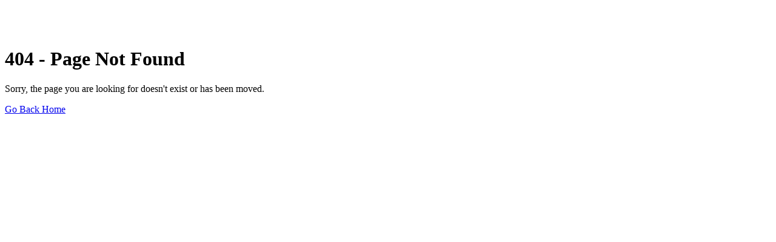

--- FILE ---
content_type: text/html; charset=UTF-8
request_url: https://poetrytadka.com/dono-ki-barbadi
body_size: 129
content:
<div class="main">
  <div class="container origin-page">
    <div class="col-md-12 text-center" style="padding: 50px 0;">
      <h1>404 - Page Not Found</h1>
      <p>Sorry, the page you are looking for doesn't exist or has been moved.</p>
      <a href="https://poetrytadka.com" class="btn">Go Back Home</a>
    </div>
  </div>
</div>